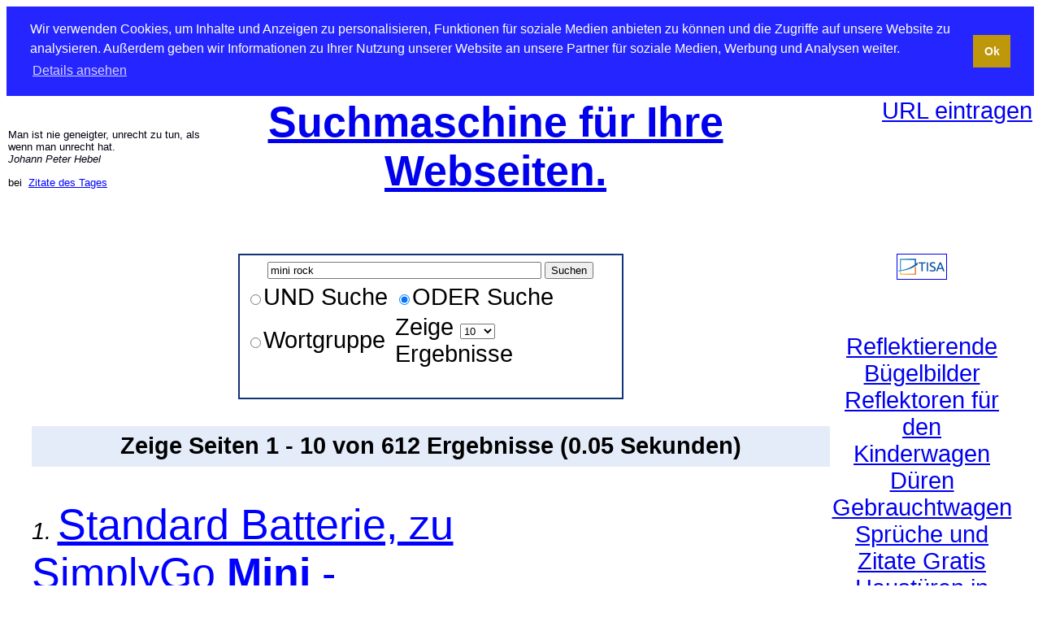

--- FILE ---
content_type: text/html
request_url: http://www.crowspider.com/mini+rock/
body_size: 8410
content:
<!DOCTYPE HTML PUBLIC "-//W3C//DTD HTML 4.0 Transitional//EN">
<HTML>
<HEAD>

<meta http-equiv="Content-Type" content="text/html; charset=iso-8859-1">

<TITLE>&#9655; mini rock - cRowSpider Suchmaschine - Seite: </TITLE>
<meta NAME="title" CONTENT="&#9655; mini rock - cRowSpider Suchmaschine - Seite: " />
<meta name="keywords" content="suchmaschine, spider, crowspider, suchwort, suchbegriff, mini rock, Seite " />

 <meta NAME="robots" CONTENT="INDEX, FOLLOW" />

<meta NAME="Identifier-URL" content="http://www.crowspider.com" />
<meta NAME="EXPIRES" content="0" />
<meta NAME="revisit-after" content="3 days" />
<meta NAME="distribution" content="global" />
<meta NAME="Content-language" content="de" />

<meta name="viewport" content="width=device-width, initial-scale=0.3">

<base href="http://www.crowspider.com/" />
<meta http-equiv="Cache-control" content="public" />



<link type="text/css" rel="stylesheet" href="http://www.crowspider.com/templates/standard/search.css" />  

  <!-- suggest script -->
	<style type="text/css">@import url("http://www.crowspider.com/include/js_suggest/SuggestFramework.css");</style>
	<script type="text/javascript" src="http://www.crowspider.com/include/js_suggest/SuggestFramework.js"></script>
	<script type="text/javascript">window.onload = initializeSuggestFramework;</script>
  <!-- /suggest script -->


  
<link rel="stylesheet" type="text/css" href="https://cdn.jsdelivr.net/npm/cookieconsent@3/build/cookieconsent.min.css" />
 
</HEAD>

<BODY>

<table width="100%" cellpadding="1" cellspacing="1" class="header_tab">
<tr>
	<td width="20%">





<font size='2' color='#000011'>
Man ist nie geneigter, unrecht zu tun, als wenn man unrecht hat.<br /><i>Johann Peter Hebel</i></font>
<br /><font size='2'>bei</font>


<a href="http://www.zitate-gratis.de/" title=" Zitate des Tages auf Ihrer Internetseite " target="_blank"><font size='2' color='#0000ff'>Zitate des Tages</font></a>

	</td>
	<td width="5%">

	</td>

	<td width="45%" align='center'>
<h1><a href="http://www.crowspider.com/" target="_top" title="cRowSpider ist ein Webspider, eine eigenständige Suchmaschine oder Websuche. Unser Spider gewichtet Suchergebnisse fair. ">Suchmaschine f&uuml;r Ihre Webseiten.</a></h1>
	</td>

	<td width="30%" align="right" valign="top">
<a href="http://www.crowspider.com/addurl.php" target="_top" title=" URL eintragen bei cRowSpider und so eine Webseite zur indexierung anmelden ">URL eintragen</a>
	</td>
</tr>
</table>

<br>

<table width="980" cellpadding="1" cellspacing="1" style="background-image:url(http://www.crowspider.com/templates/standard/crowspider.jpg); background-repeat:no-repeat; background-position:center; " align="center">
<tr>
	<td width="0.2em" valign="top">
	</td>

	<td valign="top">
<center>
<table cellpadding="5" cellspacing="1" class="searchBox">
<tr>
	<td align="center">

	<form action="http://www.crowspider.com/search.php" method="get">

<table><tr><td>
	<div align="left"> 
<input type="text" name="query" id="query" size="40" value="mini rock" action="http://www.crowspider.com/include/js_suggest/suggest.php" columns="2" autocomplete="off" delay="1000">	
</div> 
<td>
<input type="submit" value="Suchen">
</td></tr></table>

	   
	<table width = "100%">
	<tr>
		<td width="40%"><input type="radio" name="type" value="and" >UND Suche</td>
		<td><input type="radio" name="type" value="or" checked>ODER Suche</td></tr>
	<tr>
		<td><input type="radio" name="type" value="phrase" >Wortgruppe</td>
		<td>Zeige			<select name='results'>
		      <option selected>10</option>
			  <option >20</option>
		      <option >50</option>
		      <option >100</option>
			</select>
				
	  		Ergebnisse   
	  	</td>
	</tr>
	</table>


	
	<input type="hidden" name="search" value="1"> 
<!-- 	
<input type="hidden" name="domain" value="">
 -->

	</form>
			   
	</td>

</tr>
</table>
</center>
<br/>


	

	


	


	<div id ="result_report">
	Zeige Seiten 1 - 10 von 612 Ergebnisse (0.05 Sekunden)	</div>
	



<div id="results">

<!-- results listing -->

					<i>1.</i> 		
				
		
		<a href="http://www.crowspider.com/ext_hyperlink.php?pfad=https://www.kuhnbieri.ch/de/medizingerate/atmung/sauerstoffkonzentrator/standard-batterie-zu-simplygo-mini-4.html" title="Standard Batterie, zu SimplyGo Mini - Sauerstoffkonzentrator - Atmung - Medi..." class="title">Standard Batterie, zu SimplyGo <b>Mini</b> - Sauerstoffkonzentrator - Atmung - Medi...</a><br/>
		
		<div class="description">&lt;div&gt;&lt;strong&gt;Standard</div>
		<div class="url">https://www.kuhnbieri.ch/de/medizingerate/atmung/sauerstoffkonzentrator/standard-batterie-zu-simplygo-mini-4.html - 247.8kb		</div>
				<br/>
					<i>2.</i> 		
				
		
		<a href="http://www.crowspider.com/ext_hyperlink.php?pfad=https://www.kuhnbieri.ch/de/medizingerate/atmung/sauerstoffkonzentrator/rucksack-braun-zu-simplygo-mini-4.html" title="Rucksack braun, zu SimplyGo Mini - Sauerstoffkonzentrator - Atmung - Medizin..." class="title">Rucksack braun, zu SimplyGo <b>Mini</b> - Sauerstoffkonzentrator - Atmung - Medizin...</a><br/>
		
		<div class="description"> f&amp;uuml;r den SimplyGo <b>Mini</b> bietet Ihnen die M&amp;ouml;glichkeit</div>
		<div class="url">https://www.kuhnbieri.ch/de/medizingerate/atmung/sauerstoffkonzentrator/rucksack-braun-zu-simplygo-mini-4.html - 247.5kb		</div>
				<br/>
					<i>3.</i> 		
				
		
		<a href="http://www.crowspider.com/ext_hyperlink.php?pfad=https://www.kuhnbieri.ch/de/medizingerate/atmung/sauerstoffkonzentrator/sauerstoffkonzentrator-simplygo-mini-4.html" title="Sauerstoffkonzentrator SimplyGo Mini - Sauerstoffkonzentrator - Atmung - Med..." class="title">Sauerstoffkonzentrator SimplyGo <b>Mini</b> - Sauerstoffkonzentrator - Atmung - Med...</a><br/>
		
		<div class="description">&lt;p&gt;&lt;span style=&quot;font-weight: bold;&quot;&gt;Sehr leichter (2.3kg mit Standardakku /</div>
		<div class="url">https://www.kuhnbieri.ch/de/medizingerate/atmung/sauerstoffkonzentrator/sauerstoffkonzentrator-simplygo-mini-4.html - 242.6kb		</div>
				<br/>
					<i>4.</i> 		
				
		
		<a href="http://www.crowspider.com/ext_hyperlink.php?pfad=https://www.kuhnbieri.ch/de/medizingerate/atmung/sauerstoffkonzentrator/langzeitbatterie-zu-simplygo-mini-4.html" title="Langzeitbatterie, zu SimplyGo Mini - Sauerstoffkonzentrator - Atmung - Mediz..." class="title">Langzeitbatterie, zu SimplyGo <b>Mini</b> - Sauerstoffkonzentrator - Atmung - Mediz...</a><br/>
		
		<div class="description">&lt;p&gt;&lt;strong&gt;Langzeitbatterie.&lt;/strong&gt;&lt;/p&gt;
&lt;ul&gt;&lt;li&gt;Substanz</div>
		<div class="url">https://www.kuhnbieri.ch/de/medizingerate/atmung/sauerstoffkonzentrator/langzeitbatterie-zu-simplygo-mini-4.html - 248.4kb		</div>
				<br/>
					<i>5.</i> 		
				
		
		<a href="http://www.crowspider.com/ext_hyperlink.php?pfad=https://www.kuhnbieri.ch/de/medizingerate/atmung/sauerstoffkonzentrator/ac-netzteil-zu-simplygo-mini-4.html" title="AC-Netzteil, zu SimplyGo Mini - Sauerstoffkonzentrator - Atmung - Medizinger..." class="title">AC-Netzteil, zu SimplyGo <b>Mini</b> - Sauerstoffkonzentrator - Atmung - Medizinger...</a><br/>
		
		<div class="description">Ã¢Å“â€œ Seit 1965 am Markt Ã¢Å“â€œ qualitative Medizinprodukte direkt ab Hersteller (kein</div>
		<div class="url">https://www.kuhnbieri.ch/de/medizingerate/atmung/sauerstoffkonzentrator/ac-netzteil-zu-simplygo-mini-4.html - 244.4kb		</div>
				<br/>
					<i>6.</i> 		
				
		
		<a href="http://www.crowspider.com/ext_hyperlink.php?pfad=https://www.kuhnbieri.ch/de/verbrauchsmaterial/verbrauchsmaterial/injektion-und-infusion/nadeln-und-spritzen/entnahmekanule-sterifix-mini-spike-plus-steril-4.html" title="Mini Spike fÃƒÂ¼r Chemotherapie Standardspitze, steril - Nadeln und Spritzen..." class="title"><b>Mini</b> Spike fÃƒÂ¼r Chemotherapie Standardspitze, steril - Nadeln und Spritzen...</a><br/>
		
		<div class="description">St&amp;uuml;ck&lt;/p&gt;</div>
		<div class="url">https://www.kuhnbieri.ch/de/verbrauchsmaterial/verbrauchsmaterial/injektion-und-infusion/nadeln-und-spritzen/entnahmekanule-sterifix-mini-spike-plus-steril-4.html - 247.8kb		</div>
				<br/>
					<i>7.</i> 		
				
		
		<a href="http://www.xn--krhenfuss-w2a.de/verzeichnis.php/Freizeit/Hobby/Bands%2C_Orchester_und_Ch%F6re/" title="Anmelden im Webkatalog ohne Backlink Pflicht - SEO 4you | Freizeit | Hobby |..." class="title">Anmelden im Webkatalog ohne Backlink Pflicht - SEO 4you | Freizeit | Hobby |...</a><br/>
		
		<div class="description">Webseite eintragen im Webkatalog ohne Backlink Pflicht. Linkerzeichnis ohne Gegenlink - Linkeintrag</div>
		<div class="url">http://www.xn--krhenfuss-w2a.de/verzeichnis.php/Freizeit/Hobby/Bands%2C_Orchester_und_Ch%F6re/ - 29.8kb		</div>
				<br/>
					<i>8.</i> 		
				
		
		<a href="http://www.crowspider.com/ext_hyperlink.php?pfad=https://www.sauter-controls.com/?p=2091" title="DatenschutzerklÃ¤rung - sauter-controls.com" class="title">DatenschutzerklÃ¤rung - sauter-controls.com</a><br/>
		
		<div class="description"> Rica DÃ¤nemark Deutschland Do<b>mini</b>ca Do<b>mini</b>kanische Republik Dschibuti Ecuador Ecuador El Salvador</div>
		<div class="url">https://www.sauter-controls.com/?p=2091 - 304.5kb		</div>
				<br/>
					<i>9.</i> 		
				
		
		<a href="http://www.crowspider.com/ext_hyperlink.php?pfad=https://www.sauter-controls.com/?p=62608" title="Smart Sensor viaSens neu mit CO2-Sensor ? sauter-controls.com" class="title">Smart Sensor viaSens neu mit CO2-Sensor ? sauter-controls.com</a><br/>
		
		<div class="description">Das kontinuierliche Monitoring der RaumluftqualitÃ¤t wird zum Standard, um gesunde und angenehme</div>
		<div class="url">https://www.sauter-controls.com/?p=62608 - 248.1kb		</div>
				<br/>
					<i>10.</i> 		
				
		
		<a href="http://www.crowspider.com/ext_hyperlink.php?pfad=https://www.sauter-controls.com/?p=1174" title="OEM - sauter-controls.com" class="title">OEM - sauter-controls.com</a><br/>
		
		<div class="description"> Rica DÃ¤nemark Deutschland Do<b>mini</b>ca Do<b>mini</b>kanische Republik Dschibuti Ecuador Ecuador El Salvador</div>
		<div class="url">https://www.sauter-controls.com/?p=1174 - 235.5kb		</div>
				<br/>
	
<!-- links to other result pages-->
	<div id="other_pages">
	Ergebnis Seite:
		

		
					<b>1</b>
					
						<a href="http://www.crowspider.com/search.php?query=mini+rock&start=2&search=1&results=10&type=or&domain=">2</a>
					
						<a href="http://www.crowspider.com/search.php?query=mini+rock&start=3&search=1&results=10&type=or&domain=">3</a>
					
						<a href="http://www.crowspider.com/search.php?query=mini+rock&start=4&search=1&results=10&type=or&domain=">4</a>
					
						<a href="http://www.crowspider.com/search.php?query=mini+rock&start=5&search=1&results=10&type=or&domain=">5</a>
					
						<a href="http://www.crowspider.com/search.php?query=mini+rock&start=6&search=1&results=10&type=or&domain=">6</a>
					
	
		
			<a href="http://www.crowspider.com/search.php?query=mini+rock&start=2&search=1&results=10&type=or&domain=">Nächste</a>
		
	
<br><br>
				<span class="small">
				Sie befinden sich auf:
				<span itemscope itemtype="http://data-vocabulary.org/Breadcrumb"><a href="http://www.crowspider.com/" itemprop="url"><span itemprop="title" >Linktausch</span></a> ›› </span>
				<span itemscope itemtype="http://data-vocabulary.org/Breadcrumb"><a href="http://www.crowspider.com/mini rock/" itemprop="url"><span itemprop="title" >mini rock</span></a></span>
				</span>
	

	</div>


<div class="divline">

<br>Besuchen das eXperiment mit: 
<a href="http://www.crowfoot.de/index.php/mini+rock/"  title="Es wurde genutzt: mini rock - mit OEM - sauter-controls.com">mini rock</a>.
</div>


</div>

<p>
<div class="divAggregate" itemscope itemtype="http://data-vocabulary.org/Review-aggregate" > <meta itemprop="name" content = "cRowSpider.com">
<span itemprop="itemReviewed">cRowSpider</span> wurde <strong>von <span id="idRatingVotes" itemprop="votes">3804</span> Nutzern
<span itemprop="rating" itemscope itemtype="http://data-vocabulary.org/Rating" ><meta itemprop="worst" content = "1">
 mit <span itemprop="average">3.4</span> von <span itemprop="best">5</span> Sternen</strong> bewertet.

</span><script type="text/javascript">
function sternGrau(sternNr) {
	var stern = document.getElementById('meinStern' + sternNr);
	stern.src = 'http://www.crowspider.com/user_bewertung/star_gray.gif';
}
function sternGelb(sternNr) {
	var stern = document.getElementById('meinStern' + sternNr);
	stern.src = 'http://www.crowspider.com/user_bewertung/star.gif';
}
</script>
Werten Sie hier:   
<a href='http://www.crowspider.com/user_bewertung/config/wertung_daten.php?seitenname=crowspider&path=http://www.crowspider.com/' rel="noindex" target='_top' title='1 Stern - Bewertung der Webseite Ponyreiten Chemnitz eXperiment'><img src='http://www.crowspider.com/user_bewertung/star.gif' alt='Bewertung 1 Stern' id='meinStern1' onmouseover='sternGelb(1), sternGrau(2), sternGrau(3), sternGrau(4), sternGrau(5);'></a>
<a href='http://www.crowspider.com/user_bewertung/config/wertung_daten.php?seitenname=crowspider&path=http://www.crowspider.com/' rel="noindex" target='_top' title='2 Sterne - Bewertung der Webseite Ponyreiten Chemnitz eXperiment'><img src='http://www.crowspider.com/user_bewertung/star.gif' alt='Bewertung 2 Sterne' id='meinStern2' onmouseover='sternGelb(1), sternGelb(2), sternGrau(3), sternGrau(4), sternGrau(5);'></a>
<a href='http://www.crowspider.com/user_bewertung/config/wertung_daten.php?seitenname=crowspider&path=http://www.crowspider.com/' rel="noindex" target='_top' title='3 Sterne -Bewertung der Webseite Ponyreiten Chemnitz eXperiment'><img src='http://www.crowspider.com/user_bewertung/star.gif' alt='Bewertung 3 Sterne' id='meinStern3' onmouseover='sternGelb(1), sternGelb(2), sternGelb(3), sternGrau(4), sternGrau(5);'></a>
<a href='http://www.crowspider.com/user_bewertung/config/wertung_daten.php?seitenname=crowspider&path=http://www.crowspider.com/' rel="noindex" target='_top' title='4 Sterne - Bewertung der Webseite Ponyreiten Chemnitz eXperiment'><img src='http://www.crowspider.com/user_bewertung/star.gif' alt='Bewertung 4 Sterne' id='meinStern4' onmouseover='sternGelb(1), sternGelb(2), sternGelb(3), sternGelb(4), sternGrau(5);'></a>
<a href='http://www.crowspider.com/user_bewertung/config/wertung_daten.php?seitenname=crowspider&path=http://www.crowspider.com/' rel="noindex" target='_top' title='5 Sterne - Bewertung der Webseite Ponyreiten Chemnitz eXperiment'><img src='http://www.crowspider.com/user_bewertung/star.gif' alt='Bewertung 5 Sterne' id='meinStern5' onmouseover='sternGelb(1), sternGelb(2), sternGelb(3), sternGelb(4), sternGelb(5);'></a>
	
</div>  </p><br/><br/><div align=center><!DOCTYPE html PUBLIC "-//W3C//DTD XHTML 1.0 Transitional//EN" "[www.w3.org];
<html xmlns="[www.w3.org];
<head>
<meta http-equiv="Content-Type" content="text/html; charset=iso-8859-1" />
<title>Suchworte / Suchbegriffe</title>
<style>
#tags {
float: none;
width: 33.0em;
margin: 0.5em 0em;
padding: 0.5em;
background: transparent;
color:#000000;
border: 1px dashed #000000;
text-align: justify;
}
#tags .title {
font-family:arial;
font-size:1.6em;
font-weight:bold;
background-color: transparent;
padding: 0.2em 0.2em;
color:#808080;
}
#tags a {
color:#000000;
background-color: transparent;
padding: 0.1em 0.2em;
white-space: nowrap;
text-decoration: none;
font-family:arial;
}
#tags a:hover {
color:#000000;
background: #e5ecf9;
text-decoration: none;
}
</style>

</head>

<body>
<div id="tags">
<a href="http://www.crowspider.com/kantholz+online+bestellen/" style="font-size: 21.896713615023px" title="159 Webseiten wurden gefunden mit Suchphrase b.z.w. Suchbegriff: kantholz online bestellen">kantholz online bestellen</a> &nbsp;&nbsp;<a href="http://www.crowspider.com/investimento+club/" style="font-size: 24px" title="215 Webseiten wurden gefunden mit Suchphrase b.z.w. Suchbegriff: investimento club">investimento club</a> &nbsp;&nbsp;<a href="http://www.crowspider.com/Geld+verdienen+im+Internet+alex+Affiliate/" style="font-size: 21.708920187793px" title="154 Webseiten wurden gefunden mit Suchphrase b.z.w. Suchbegriff: Geld verdienen im Internet alex Affiliate">Geld verdienen im Internet alex Affiliate</a> &nbsp;&nbsp;<a href="http://www.crowspider.com/searchestwink+cum+swap+dick+woods/" style="font-size: 21.859154929577px" title="158 Webseiten wurden gefunden mit Suchphrase b.z.w. Suchbegriff: searchestwink cum swap dick woods">searchestwink cum swap dick woods</a> &nbsp;&nbsp;<a href="http://www.crowspider.com/tantramassage/" style="font-size: 20.882629107981px" title="132 Webseiten wurden gefunden mit Suchphrase b.z.w. Suchbegriff: tantramassage">tantramassage</a> &nbsp;&nbsp;</div>
</body>
</html>

</div><div align=center><br><center>
<a href='http://www.blog-linktausch.de/_linktausch_werbung/buchen.php' title='BannerWerbung buchen zum Top Preis im Linktausch Netzwerk - Infos hier! ' target='_top' ><font color=gray size='-2'>diesen Werbebanner Spot jetzt buchen</font></a>
<br>
<a href='http://www.blog-linktausch.de/werbung/?werber=werbung' target='_top' title='Backlinkcheck und Keyword Position Check + Webkatalog mit Linktausch Funktion gratis'><img src='http://www.blog-linktausch.de/bl_images/bloglinktausch2.gif' alt='Webkatalog und interaktiver Linktausch in einem Paket kostenlos + hilfreiche Webmastertools wie Backlinkcheck und Keyword Position Check' width='100%' style='max-width:468px;' style='max-height:60px;' border='0'></a><br>
</center>

<br></div>
<br>
				<span class="small">
				Sie befinden sich auf:
				<span itemscope itemtype="http://data-vocabulary.org/Breadcrumb"><a href="http://www.crowspider.com/" itemprop="url"><span itemprop="title" >cRowSpider</span></a> ›› </span>
				<span itemscope itemtype="http://data-vocabulary.org/Breadcrumb"><a href="http://www.crowspider.com/mini+rock/" itemprop="url"><span itemprop="title" >mini rock</span></a></span>
				</span>

<br>



<br>
<table width = "100%" border="1" cellpadding="1px">
	<tr>
		<td width="30%">


<a href="http://www.google.de/search?sourceid=navclient&aq=t&hl=de&ie=UTF-8&rls=GGLJ,GGLJ:2006-42,GGLJ:de&q=site%3awww%2etisa%2doptimierung%2ede&filter=0" target="_blank"><b>Google tisa-optimierung.de</b></a> 
<br>( <a href="http://www.tisa-optimierung.de" target="_blank" title="Weboptimierung / SEO / SEM - TISA-Optimierung Agentur Chemnitz">Weboptimierung / SEO</a> )
<br><br><br>


<a href="http://www.google.de/search?sourceid=navclient&aq=t&hl=de&ie=UTF-8&rls=GGLJ,GGLJ:2006-42,GGLJ:de&q=site%3awww%2ebaby%2dinfos%2enet&filter=0" target="_blank"><b>Google baby-infos.net</b></a> 
<br>( <a href="http://www.baby-infos.net" target="_blank" title="Baby Informationen und Geburtstagsseite">Baby Informationen</a> )
<br><br><br>	
		
<a href="http://www.google.de/search?sourceid=navclient&aq=t&hl=de&ie=UTF-8&rls=GGLJ,GGLJ:2006-42,GGLJ:de&q=site%3awww%2eholz%2dmieten%2ede&filter=0" target="_blank"><b>Google holz-mieten.de</b></a> 
<br>( <a href="http://www.holz-mieten.de" target="_blank" title="Holzmiete mal anders gebaut">Holzmiete bauen?!</a> )
<br><br><br>			
		
<a href="http://www.google.de/search?sourceid=navclient&aq=t&hl=de&ie=UTF-8&rls=GGLJ,GGLJ:2006-42,GGLJ:de&q=site%3awww%2eft%2dsport%2ede&filter=0" target="_blank"><b>Google ft-sport.de</b></a> 
<br>( <a href="http://www.ft-sport.de" target="_blank" title="Field Target">Field Target</a> )
<br><br><br>

<a href="http://www.google.de/search?sourceid=navclient&aq=t&hl=de&ie=UTF-8&rls=GGLJ,GGLJ:2006-42,GGLJ:de&q=site%3awww%2eblog%2dlinktausch%2ede&filter=0" target="_blank"><b>Google blog-linktausch.de</b></a> 
<br>( <a href="http://www.blog-linktausch.de" target="_blank" title="Linktausch">Linktausch</a> )
<br><br><br>

<a href="http://www.google.de/search?sourceid=navclient&aq=t&hl=de&ie=UTF-8&rls=GGLJ,GGLJ:2006-42,GGLJ:de&q=site%3awww%2ekeramik%2dhandgemacht%2ede&filter=0" target="_blank"><b>Google keramik-handgemacht.de</b></a> 
<br>( <a href="http://www.keramik-handgemacht.de" target="_blank" title="Keramik Geschenke">Keramik Geschenke</a> )
<br>


	  	</td>
		<td width="70%">

<h2>cRowSpider, die Suchmaschine auf Ihrer Seite!</h2>
Sie tragen sich mit dem Gedanken eine Suche für die Webseite einzurichten? So bieten Sie mehr Service, haben mehr indexierte Seiten
in Suchmaschinen, bessere Rankings und mehr neue Besucher über Google, Bing & Co.!
<br><br>
Prüfen Sie die bei Google gelisteten Seiten der links aufgeführten Domains und Sie sehen, dass die Sache funktioniert! Die Voraussetzung, um sich IHRE cRowSpider Suche zu mieten, ist php-fähiger Webspace mit den nötigen Rechten - ob es geht prüfen wir schnell und kostenlos.
<br><br>
Durch Nutzung der Suche entsteht Ihnen kein zusätzlicher Traffic, da die Scripte nicht bei Ihnen ausgeführt werden müssen. Die Seiten werden so angelegt, dass sie von Suchmaschinen als eigener Content gefunden werden = bessere Platzierung Ihrer Webseiten! Einfach mal die Quellcodes der Suche-Webseiten, auf der linken Seite, anschauen. 
<br>
<h3>... so testen Sie cRowSpider</h3>
Gegen eine einmalige Gebühr richten wir Ihnen die Suche ein (inkl. dynamischer Metatags und Titel) und passen die Scripte + Datenbank entsprechend Ihrer Webseite an. Die ersten 3 Monate sind kostenfrei und wenn Sie zufrieden sind gibt es die Suche, mit wöchentlicher, automatischer Indexierung für eine günstige Monatsmiete und eine Werbeeinblendung.
<br>
Für Infos senden Sie uns eine Mail mit Ihrer URL an: kontakt[at]tisa-optimierung.de 

	  	</td>
	</tr>
</table>

</td>
	<td width="200" valign="top">
<center>
<a href="http://www.tisa-optimierung.de/" title="TISA - Traffic Internet Searchengines Advertising - Webseiten Optimierung" target="_top"><img src="http://www.tisa-optimierung.de/bilder/tisa-logo.gif" border="1" alt="Wir optimieren Ihre Webseite - langfristig mehr Besucher" width="60" height="30"></a>
</center>

<br>
<br>

<center>
<a href='https://www.baby-sicherheits-reflektor.de/reflektor-aufbuegler.html' title='B&uuml;gelbilder f&uuml;r mehr Sichtbarkeit im Dunklen kaufen' target='_blank' >Reflektierende B&uuml;gelbilder</a><br><a href='http://www.baby-infos.net/ratgeber/kinderwagen-reflektor-kinderkleidung/' title='Reflektoren f&uuml;r den Kinderwagen getestet. Jetzt den Testbericht lesen!' target='_blank' >Reflektoren f&uuml;r den Kinderwagen</a><br><a href='https://www.autoconen.de/' title='Gebrauchtwagen D&uuml;ren - jetzt kaufen mit Garantie.' target='_blank' >D&uuml;ren Gebrauchtwagen</a><br><a href='http://www.zitate-gratis.de/' title='Gratis Spr&uuml;che, Zitate und Weisheiten f&uuml; die eigene Webseite' target='_blank' >Spr&uuml;che und Zitate Gratis</a><br><a href='https://www.kfs-bauelemente.de/produkte/tueren/allgemein/' title='Haust&uuml;ren g&uuml;nstig kaufen bei KFS Bauelemente in der N&auml;he von Chemnitz.' target='_blank' >Haust&uuml;ren in Chemnitz kaufen</a><br><br><br>
<br><br>

<a href="http://www.tisa-optimierung.de/tisa_seo_zertifikat.php" target="_blank" title="zertifiziert von TISA-Optimierung"><img src="http://www.tisa-optimierung.de/bilder/tisa_zertifizierung.png" width="120" height="120" alt="Zertifikat TISA-Optimierung.de" border="0"></a>

<br><br>

</center>
	</td>
</tr>
</table>

<div id="powered_by">		

<a href="http://www.crowspider.com/kontakt_impressum.php" target="_top" title="cRowSpider Impressum">cRowSpider Impressum</a> / <a href="http://www.crowspider.com/datenschutz_spider.php" target="_top" title="cRowSpider Datenschutz">Datenschutz</a>

<br><br>

<a href='http://www.blog-linktausch.de/linktausch_benutzer_verzeichnis.php' title='Der Linktausch mit Backlink. - auf der Seite http://www.blog-linktausch.de/linktausch_benutzer_verzeichnis.php' target='_blank' >Backlink Linktausch</a> | <a href='https://www.schuster-rae.de/' title='Rechtsanwalt und Anwaltskanzlei f&uuml;r viele juristische Fachgebiete in Neuruppin und Hoppegarten. finden Sie auf https://www.schuster-rae.de/' target='_blank' >Guter Rechtsanwalt Neuruppin</a><br>Google Ads Agentur f&uuml;r professionelle AdWords<br><a href='https://www.autoconen.de/' title='Auto neu und gebraucht kaufen' target='_blank' >Auztos kaufen bei Auto Conen in NRW</a><br><a href='https://www.ullrich-seiffen.de/onlineshop/weihnachtsmaenner/' title='Weihnachtsm&auml;nner aus Holz - traditionelle und moderne erzgebirgische Holzkunst.' target='_blank' >Weihnachtsm&auml;nner aus Holz von Ullrich Seiffen</a><br><a href='http://www.tisa-optimierung.de' title='SEO Agentur in Chemnitz / Sachsen' target='_blank' >Suchmaschinenoptimierung Chemnitz</a><br><a href='http://www.baby-sicherheits-reflektor.de/vogel-aufkleber-fensterscheibe.html' title='Fensteraufkleber gegen Vogelschlag. Vogelschutz Aufkleber gegen Glasbruch hier online bestellen!' target='_blank' >Vogel Aufkleber f&uuml;r Fensterscheiben kaufen</a><br><a href='http://www.tisa-optimierung.de' title='SEO Agentur in Chemnitz / Sachsen' target='_blank' >SEO Agentur Chemnitz</a><br><a href='https://www.tisa-optimierung.de/google-ads-agentur.php' title='Gegen trockene Augen wg. Mangel der Lipidschicht hilft Ihnen Afidera mit E-Eye und richtiger Diagnose.' target='_blank' >Google Ads Partner Chemnitz</a><br>
<br><br>

<center>
<a href="http://www.blog-linktausch.de/suchmaschine/index.php?werber=suchmaschine" title="Linktausch Ranking Punkte" target="_top"> <img src="http://www.blog-linktausch.de/suchmaschine/suchmaschine-bl-ranking.png" border="0" alt="Linktausch Ranking Punkte von www.blog-linktausch.de Nutzer 'suchmaschine'" width="88" height="31"></a>

&nbsp; 

<a href="http://www.blog-linktausch.de/?werber=suchmaschine" title="Linktausch" target="_top"><img src="http://www.blog-linktausch.de/_linktausch_ranking/_bl_rank_button.php?user=suchmaschine" border="0" alt="Linktausch Ranking - Mitglied 'suchmaschine'" width="15" height="15"></a>

&nbsp; 

<a href='http://linkanalyse.durad.de/index.php?ext_url=www.crowspider.com' target='_top' title=' Punkte von www.crowspider.com bei der (Back) - Linkanalyse'><img src='http://linkanalyse.durad.de/_linktausch_ranking_btn.php?url_db=www.crowspider.com' alt=' Linkanalyse und PR Abfrage Punkte von www.crowspider.com ' border='0' height='30' width='117'></a>


<br><br>

</center>
</div>

<br>
  
<div id="tisalink">
<a href="http://www.tisa-optimierung.de/" title="Ihre SEO Agentur in Chemnitz - Wir machen Webseiten sichtbar!">&#x1f4c8; Wir machen Webseiten sichtbar! TISA-Optimierung.de</a>
</div>


<script src="https://cdn.jsdelivr.net/npm/cookieconsent@3/build/cookieconsent.min.js" data-cfasync="false"></script>
<script>
window.cookieconsent.initialise({
  "palette": {
    "popup": {
      "background": "#2525FF"
    },
    "button": {
      "background": "#BE970B",
      "text": "#FEFCF5"
    }
  },
	"position": "top",
	"static": true,
  "content": {
    "message": "Wir verwenden Cookies, um Inhalte und Anzeigen zu personalisieren, Funktionen für soziale Medien anbieten zu können und die Zugriffe auf unsere Website zu analysieren. Außerdem geben wir Informationen zu Ihrer Nutzung unserer Website an unsere Partner für soziale Medien, Werbung und Analysen weiter.",
    "dismiss": "Ok",
    "link": "Details ansehen",
    "href": "http://www.crowspider.com/datenschutz_spider.php"
  }
});
</script>
 		 	      
 		      
	  
 		      






         









         






   	 
         
   	    	 
  		 	 



    



 		      
   	 
	  



 		      
</body>
</html>

--- FILE ---
content_type: text/css
request_url: http://www.crowspider.com/templates/standard/search.css
body_size: 88
content:
@import url("base.css");
@import url("1080up.css") screen and (min-width: 1381px);

--- FILE ---
content_type: text/css
request_url: http://www.crowspider.com/templates/standard/1080up.css
body_size: 871
content:
/*Search page body */
body {background-color:#FFFFFF; font-family:arial,sans-serif; font-size: 14px; }

/*Top categories*/
.main_cat1 {font-size: 16px; font-weight: bold; color:#0000FF}
.main_cat2 {font-size: 14px; font-weight: bold; color:#0000FF}
.cat1:visited {font-size: 16px; font-weight: bold; color:#5555AA}

/*Small urls*/
.url {color: #115599}


a:visited{color:#5555AA}
/*hr{color:#000066}*/

/*Page descriptions*/
.description{font-size: 14px;}

/* */
td {font-family:arial,sans-serif; font-size: 14px; }


/* Title/link of pages */
.title{color:#0000FF; font-size:15px}



.searchBox{border:1px solid #113377;}

.haeder_tab{border:0px solid #113377;}


#result_report {
	text-align:center ;
	padding:3px;
	background-color:#e5ecf9; 
	font-weight: bold;
	margin-bottom:14px;
}

.catBanner {
	padding:3px;
	margin-top:15px;
	background-color:#e5ecf9; 
	font-weight: bold
}
.webPageBanner {
	padding:3px;
	margin-top:20px;
	background-color:#e5ecf9; 
	font-weight: bold
}

hr{color:#000066;}
hr.powered{width:550; color: #000066}

/*main results table */
#results{width: 595;}

h1 {
	text-align: center;
	font-family: Verdana, Arial;
	font-size:20px;
	color: #000066;
	}

h2 {
	text-align: center;
	font-family: Verdana, Arial;
	font-size:14px;
	color: #000066;
	}

h3 {
	text-align: center;
	font-family: Verdana, Arial;
	font-size:12px;
	color: #000066;
	}

#other_pages {
	text-align:center;
}

#powered_by {
	margin:0 auto;
	margin-top:20px;
	padding-top:10px;
	font-size:14px;
	text-align:center;
	vertical-align: center;
}

#common_report {
		text-align:center;
}

#cat_table {
		width:600px;
		margin-top:20px;
		padding-top:10px;
		padding-bottom:20px;
		border-top:1px solid #AAAAAA;
		border-bottom:1px solid #AAAAAA;

}

#cat_main {
	font-weight: bold;
}

.divline{
	margin-top:20px;
	margin-bottom:-5px;
	border-bottom:1px solid #DDDDDD;
}

#sub_cat {
	font-size:14px;
}

.idented {
	margin-left:30px;
}

#did_you_mean {
	font-size: 14px; 
	text-align:center ;
	margin:10px;

}

#tisalink {
	float: right;
	font-size: 14px;
	margin-bottom: 5px;
	margin-right: 220px;
	margin-top: 10px;
	text-align: right;
}

#tisalink a {
	color: #3B5998;
	text-decoration: none;
}

#tisalink a:hover {
	color: #F2BB1D;
	text-decoration: none;
}
